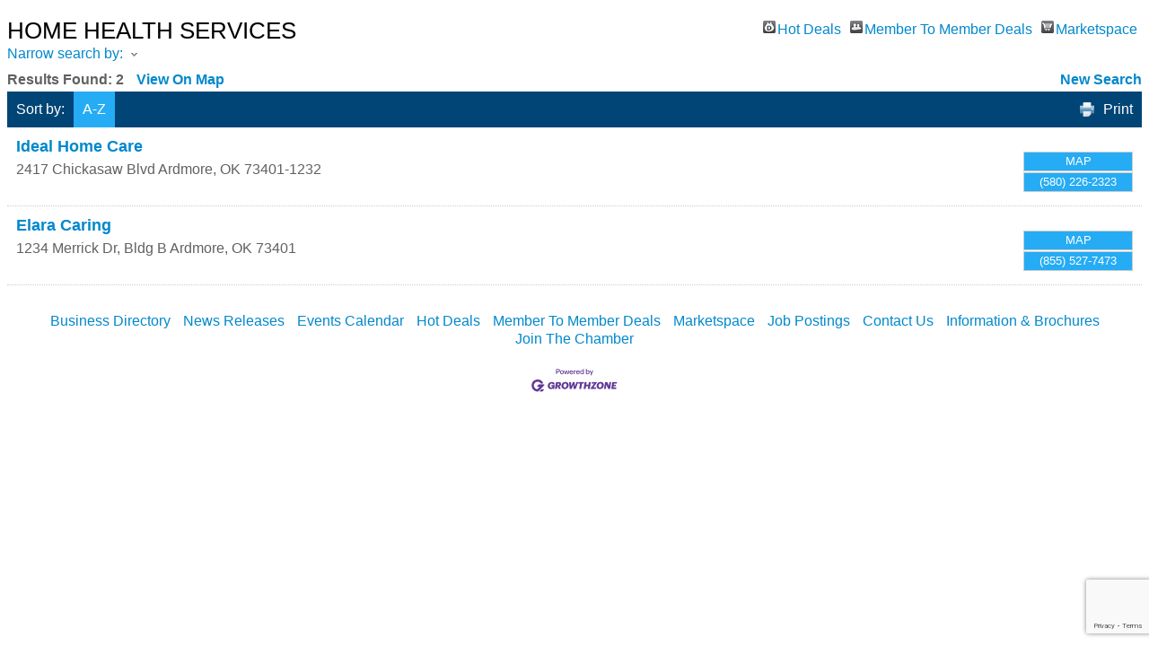

--- FILE ---
content_type: text/html; charset=utf-8
request_url: https://www.google.com/recaptcha/enterprise/anchor?ar=1&k=6LfI_T8rAAAAAMkWHrLP_GfSf3tLy9tKa839wcWa&co=aHR0cHM6Ly9idXNpbmVzcy5hcmRtb3JlLm9yZzo0NDM.&hl=en&v=PoyoqOPhxBO7pBk68S4YbpHZ&size=invisible&anchor-ms=20000&execute-ms=30000&cb=rdzbl9fulbmy
body_size: 48463
content:
<!DOCTYPE HTML><html dir="ltr" lang="en"><head><meta http-equiv="Content-Type" content="text/html; charset=UTF-8">
<meta http-equiv="X-UA-Compatible" content="IE=edge">
<title>reCAPTCHA</title>
<style type="text/css">
/* cyrillic-ext */
@font-face {
  font-family: 'Roboto';
  font-style: normal;
  font-weight: 400;
  font-stretch: 100%;
  src: url(//fonts.gstatic.com/s/roboto/v48/KFO7CnqEu92Fr1ME7kSn66aGLdTylUAMa3GUBHMdazTgWw.woff2) format('woff2');
  unicode-range: U+0460-052F, U+1C80-1C8A, U+20B4, U+2DE0-2DFF, U+A640-A69F, U+FE2E-FE2F;
}
/* cyrillic */
@font-face {
  font-family: 'Roboto';
  font-style: normal;
  font-weight: 400;
  font-stretch: 100%;
  src: url(//fonts.gstatic.com/s/roboto/v48/KFO7CnqEu92Fr1ME7kSn66aGLdTylUAMa3iUBHMdazTgWw.woff2) format('woff2');
  unicode-range: U+0301, U+0400-045F, U+0490-0491, U+04B0-04B1, U+2116;
}
/* greek-ext */
@font-face {
  font-family: 'Roboto';
  font-style: normal;
  font-weight: 400;
  font-stretch: 100%;
  src: url(//fonts.gstatic.com/s/roboto/v48/KFO7CnqEu92Fr1ME7kSn66aGLdTylUAMa3CUBHMdazTgWw.woff2) format('woff2');
  unicode-range: U+1F00-1FFF;
}
/* greek */
@font-face {
  font-family: 'Roboto';
  font-style: normal;
  font-weight: 400;
  font-stretch: 100%;
  src: url(//fonts.gstatic.com/s/roboto/v48/KFO7CnqEu92Fr1ME7kSn66aGLdTylUAMa3-UBHMdazTgWw.woff2) format('woff2');
  unicode-range: U+0370-0377, U+037A-037F, U+0384-038A, U+038C, U+038E-03A1, U+03A3-03FF;
}
/* math */
@font-face {
  font-family: 'Roboto';
  font-style: normal;
  font-weight: 400;
  font-stretch: 100%;
  src: url(//fonts.gstatic.com/s/roboto/v48/KFO7CnqEu92Fr1ME7kSn66aGLdTylUAMawCUBHMdazTgWw.woff2) format('woff2');
  unicode-range: U+0302-0303, U+0305, U+0307-0308, U+0310, U+0312, U+0315, U+031A, U+0326-0327, U+032C, U+032F-0330, U+0332-0333, U+0338, U+033A, U+0346, U+034D, U+0391-03A1, U+03A3-03A9, U+03B1-03C9, U+03D1, U+03D5-03D6, U+03F0-03F1, U+03F4-03F5, U+2016-2017, U+2034-2038, U+203C, U+2040, U+2043, U+2047, U+2050, U+2057, U+205F, U+2070-2071, U+2074-208E, U+2090-209C, U+20D0-20DC, U+20E1, U+20E5-20EF, U+2100-2112, U+2114-2115, U+2117-2121, U+2123-214F, U+2190, U+2192, U+2194-21AE, U+21B0-21E5, U+21F1-21F2, U+21F4-2211, U+2213-2214, U+2216-22FF, U+2308-230B, U+2310, U+2319, U+231C-2321, U+2336-237A, U+237C, U+2395, U+239B-23B7, U+23D0, U+23DC-23E1, U+2474-2475, U+25AF, U+25B3, U+25B7, U+25BD, U+25C1, U+25CA, U+25CC, U+25FB, U+266D-266F, U+27C0-27FF, U+2900-2AFF, U+2B0E-2B11, U+2B30-2B4C, U+2BFE, U+3030, U+FF5B, U+FF5D, U+1D400-1D7FF, U+1EE00-1EEFF;
}
/* symbols */
@font-face {
  font-family: 'Roboto';
  font-style: normal;
  font-weight: 400;
  font-stretch: 100%;
  src: url(//fonts.gstatic.com/s/roboto/v48/KFO7CnqEu92Fr1ME7kSn66aGLdTylUAMaxKUBHMdazTgWw.woff2) format('woff2');
  unicode-range: U+0001-000C, U+000E-001F, U+007F-009F, U+20DD-20E0, U+20E2-20E4, U+2150-218F, U+2190, U+2192, U+2194-2199, U+21AF, U+21E6-21F0, U+21F3, U+2218-2219, U+2299, U+22C4-22C6, U+2300-243F, U+2440-244A, U+2460-24FF, U+25A0-27BF, U+2800-28FF, U+2921-2922, U+2981, U+29BF, U+29EB, U+2B00-2BFF, U+4DC0-4DFF, U+FFF9-FFFB, U+10140-1018E, U+10190-1019C, U+101A0, U+101D0-101FD, U+102E0-102FB, U+10E60-10E7E, U+1D2C0-1D2D3, U+1D2E0-1D37F, U+1F000-1F0FF, U+1F100-1F1AD, U+1F1E6-1F1FF, U+1F30D-1F30F, U+1F315, U+1F31C, U+1F31E, U+1F320-1F32C, U+1F336, U+1F378, U+1F37D, U+1F382, U+1F393-1F39F, U+1F3A7-1F3A8, U+1F3AC-1F3AF, U+1F3C2, U+1F3C4-1F3C6, U+1F3CA-1F3CE, U+1F3D4-1F3E0, U+1F3ED, U+1F3F1-1F3F3, U+1F3F5-1F3F7, U+1F408, U+1F415, U+1F41F, U+1F426, U+1F43F, U+1F441-1F442, U+1F444, U+1F446-1F449, U+1F44C-1F44E, U+1F453, U+1F46A, U+1F47D, U+1F4A3, U+1F4B0, U+1F4B3, U+1F4B9, U+1F4BB, U+1F4BF, U+1F4C8-1F4CB, U+1F4D6, U+1F4DA, U+1F4DF, U+1F4E3-1F4E6, U+1F4EA-1F4ED, U+1F4F7, U+1F4F9-1F4FB, U+1F4FD-1F4FE, U+1F503, U+1F507-1F50B, U+1F50D, U+1F512-1F513, U+1F53E-1F54A, U+1F54F-1F5FA, U+1F610, U+1F650-1F67F, U+1F687, U+1F68D, U+1F691, U+1F694, U+1F698, U+1F6AD, U+1F6B2, U+1F6B9-1F6BA, U+1F6BC, U+1F6C6-1F6CF, U+1F6D3-1F6D7, U+1F6E0-1F6EA, U+1F6F0-1F6F3, U+1F6F7-1F6FC, U+1F700-1F7FF, U+1F800-1F80B, U+1F810-1F847, U+1F850-1F859, U+1F860-1F887, U+1F890-1F8AD, U+1F8B0-1F8BB, U+1F8C0-1F8C1, U+1F900-1F90B, U+1F93B, U+1F946, U+1F984, U+1F996, U+1F9E9, U+1FA00-1FA6F, U+1FA70-1FA7C, U+1FA80-1FA89, U+1FA8F-1FAC6, U+1FACE-1FADC, U+1FADF-1FAE9, U+1FAF0-1FAF8, U+1FB00-1FBFF;
}
/* vietnamese */
@font-face {
  font-family: 'Roboto';
  font-style: normal;
  font-weight: 400;
  font-stretch: 100%;
  src: url(//fonts.gstatic.com/s/roboto/v48/KFO7CnqEu92Fr1ME7kSn66aGLdTylUAMa3OUBHMdazTgWw.woff2) format('woff2');
  unicode-range: U+0102-0103, U+0110-0111, U+0128-0129, U+0168-0169, U+01A0-01A1, U+01AF-01B0, U+0300-0301, U+0303-0304, U+0308-0309, U+0323, U+0329, U+1EA0-1EF9, U+20AB;
}
/* latin-ext */
@font-face {
  font-family: 'Roboto';
  font-style: normal;
  font-weight: 400;
  font-stretch: 100%;
  src: url(//fonts.gstatic.com/s/roboto/v48/KFO7CnqEu92Fr1ME7kSn66aGLdTylUAMa3KUBHMdazTgWw.woff2) format('woff2');
  unicode-range: U+0100-02BA, U+02BD-02C5, U+02C7-02CC, U+02CE-02D7, U+02DD-02FF, U+0304, U+0308, U+0329, U+1D00-1DBF, U+1E00-1E9F, U+1EF2-1EFF, U+2020, U+20A0-20AB, U+20AD-20C0, U+2113, U+2C60-2C7F, U+A720-A7FF;
}
/* latin */
@font-face {
  font-family: 'Roboto';
  font-style: normal;
  font-weight: 400;
  font-stretch: 100%;
  src: url(//fonts.gstatic.com/s/roboto/v48/KFO7CnqEu92Fr1ME7kSn66aGLdTylUAMa3yUBHMdazQ.woff2) format('woff2');
  unicode-range: U+0000-00FF, U+0131, U+0152-0153, U+02BB-02BC, U+02C6, U+02DA, U+02DC, U+0304, U+0308, U+0329, U+2000-206F, U+20AC, U+2122, U+2191, U+2193, U+2212, U+2215, U+FEFF, U+FFFD;
}
/* cyrillic-ext */
@font-face {
  font-family: 'Roboto';
  font-style: normal;
  font-weight: 500;
  font-stretch: 100%;
  src: url(//fonts.gstatic.com/s/roboto/v48/KFO7CnqEu92Fr1ME7kSn66aGLdTylUAMa3GUBHMdazTgWw.woff2) format('woff2');
  unicode-range: U+0460-052F, U+1C80-1C8A, U+20B4, U+2DE0-2DFF, U+A640-A69F, U+FE2E-FE2F;
}
/* cyrillic */
@font-face {
  font-family: 'Roboto';
  font-style: normal;
  font-weight: 500;
  font-stretch: 100%;
  src: url(//fonts.gstatic.com/s/roboto/v48/KFO7CnqEu92Fr1ME7kSn66aGLdTylUAMa3iUBHMdazTgWw.woff2) format('woff2');
  unicode-range: U+0301, U+0400-045F, U+0490-0491, U+04B0-04B1, U+2116;
}
/* greek-ext */
@font-face {
  font-family: 'Roboto';
  font-style: normal;
  font-weight: 500;
  font-stretch: 100%;
  src: url(//fonts.gstatic.com/s/roboto/v48/KFO7CnqEu92Fr1ME7kSn66aGLdTylUAMa3CUBHMdazTgWw.woff2) format('woff2');
  unicode-range: U+1F00-1FFF;
}
/* greek */
@font-face {
  font-family: 'Roboto';
  font-style: normal;
  font-weight: 500;
  font-stretch: 100%;
  src: url(//fonts.gstatic.com/s/roboto/v48/KFO7CnqEu92Fr1ME7kSn66aGLdTylUAMa3-UBHMdazTgWw.woff2) format('woff2');
  unicode-range: U+0370-0377, U+037A-037F, U+0384-038A, U+038C, U+038E-03A1, U+03A3-03FF;
}
/* math */
@font-face {
  font-family: 'Roboto';
  font-style: normal;
  font-weight: 500;
  font-stretch: 100%;
  src: url(//fonts.gstatic.com/s/roboto/v48/KFO7CnqEu92Fr1ME7kSn66aGLdTylUAMawCUBHMdazTgWw.woff2) format('woff2');
  unicode-range: U+0302-0303, U+0305, U+0307-0308, U+0310, U+0312, U+0315, U+031A, U+0326-0327, U+032C, U+032F-0330, U+0332-0333, U+0338, U+033A, U+0346, U+034D, U+0391-03A1, U+03A3-03A9, U+03B1-03C9, U+03D1, U+03D5-03D6, U+03F0-03F1, U+03F4-03F5, U+2016-2017, U+2034-2038, U+203C, U+2040, U+2043, U+2047, U+2050, U+2057, U+205F, U+2070-2071, U+2074-208E, U+2090-209C, U+20D0-20DC, U+20E1, U+20E5-20EF, U+2100-2112, U+2114-2115, U+2117-2121, U+2123-214F, U+2190, U+2192, U+2194-21AE, U+21B0-21E5, U+21F1-21F2, U+21F4-2211, U+2213-2214, U+2216-22FF, U+2308-230B, U+2310, U+2319, U+231C-2321, U+2336-237A, U+237C, U+2395, U+239B-23B7, U+23D0, U+23DC-23E1, U+2474-2475, U+25AF, U+25B3, U+25B7, U+25BD, U+25C1, U+25CA, U+25CC, U+25FB, U+266D-266F, U+27C0-27FF, U+2900-2AFF, U+2B0E-2B11, U+2B30-2B4C, U+2BFE, U+3030, U+FF5B, U+FF5D, U+1D400-1D7FF, U+1EE00-1EEFF;
}
/* symbols */
@font-face {
  font-family: 'Roboto';
  font-style: normal;
  font-weight: 500;
  font-stretch: 100%;
  src: url(//fonts.gstatic.com/s/roboto/v48/KFO7CnqEu92Fr1ME7kSn66aGLdTylUAMaxKUBHMdazTgWw.woff2) format('woff2');
  unicode-range: U+0001-000C, U+000E-001F, U+007F-009F, U+20DD-20E0, U+20E2-20E4, U+2150-218F, U+2190, U+2192, U+2194-2199, U+21AF, U+21E6-21F0, U+21F3, U+2218-2219, U+2299, U+22C4-22C6, U+2300-243F, U+2440-244A, U+2460-24FF, U+25A0-27BF, U+2800-28FF, U+2921-2922, U+2981, U+29BF, U+29EB, U+2B00-2BFF, U+4DC0-4DFF, U+FFF9-FFFB, U+10140-1018E, U+10190-1019C, U+101A0, U+101D0-101FD, U+102E0-102FB, U+10E60-10E7E, U+1D2C0-1D2D3, U+1D2E0-1D37F, U+1F000-1F0FF, U+1F100-1F1AD, U+1F1E6-1F1FF, U+1F30D-1F30F, U+1F315, U+1F31C, U+1F31E, U+1F320-1F32C, U+1F336, U+1F378, U+1F37D, U+1F382, U+1F393-1F39F, U+1F3A7-1F3A8, U+1F3AC-1F3AF, U+1F3C2, U+1F3C4-1F3C6, U+1F3CA-1F3CE, U+1F3D4-1F3E0, U+1F3ED, U+1F3F1-1F3F3, U+1F3F5-1F3F7, U+1F408, U+1F415, U+1F41F, U+1F426, U+1F43F, U+1F441-1F442, U+1F444, U+1F446-1F449, U+1F44C-1F44E, U+1F453, U+1F46A, U+1F47D, U+1F4A3, U+1F4B0, U+1F4B3, U+1F4B9, U+1F4BB, U+1F4BF, U+1F4C8-1F4CB, U+1F4D6, U+1F4DA, U+1F4DF, U+1F4E3-1F4E6, U+1F4EA-1F4ED, U+1F4F7, U+1F4F9-1F4FB, U+1F4FD-1F4FE, U+1F503, U+1F507-1F50B, U+1F50D, U+1F512-1F513, U+1F53E-1F54A, U+1F54F-1F5FA, U+1F610, U+1F650-1F67F, U+1F687, U+1F68D, U+1F691, U+1F694, U+1F698, U+1F6AD, U+1F6B2, U+1F6B9-1F6BA, U+1F6BC, U+1F6C6-1F6CF, U+1F6D3-1F6D7, U+1F6E0-1F6EA, U+1F6F0-1F6F3, U+1F6F7-1F6FC, U+1F700-1F7FF, U+1F800-1F80B, U+1F810-1F847, U+1F850-1F859, U+1F860-1F887, U+1F890-1F8AD, U+1F8B0-1F8BB, U+1F8C0-1F8C1, U+1F900-1F90B, U+1F93B, U+1F946, U+1F984, U+1F996, U+1F9E9, U+1FA00-1FA6F, U+1FA70-1FA7C, U+1FA80-1FA89, U+1FA8F-1FAC6, U+1FACE-1FADC, U+1FADF-1FAE9, U+1FAF0-1FAF8, U+1FB00-1FBFF;
}
/* vietnamese */
@font-face {
  font-family: 'Roboto';
  font-style: normal;
  font-weight: 500;
  font-stretch: 100%;
  src: url(//fonts.gstatic.com/s/roboto/v48/KFO7CnqEu92Fr1ME7kSn66aGLdTylUAMa3OUBHMdazTgWw.woff2) format('woff2');
  unicode-range: U+0102-0103, U+0110-0111, U+0128-0129, U+0168-0169, U+01A0-01A1, U+01AF-01B0, U+0300-0301, U+0303-0304, U+0308-0309, U+0323, U+0329, U+1EA0-1EF9, U+20AB;
}
/* latin-ext */
@font-face {
  font-family: 'Roboto';
  font-style: normal;
  font-weight: 500;
  font-stretch: 100%;
  src: url(//fonts.gstatic.com/s/roboto/v48/KFO7CnqEu92Fr1ME7kSn66aGLdTylUAMa3KUBHMdazTgWw.woff2) format('woff2');
  unicode-range: U+0100-02BA, U+02BD-02C5, U+02C7-02CC, U+02CE-02D7, U+02DD-02FF, U+0304, U+0308, U+0329, U+1D00-1DBF, U+1E00-1E9F, U+1EF2-1EFF, U+2020, U+20A0-20AB, U+20AD-20C0, U+2113, U+2C60-2C7F, U+A720-A7FF;
}
/* latin */
@font-face {
  font-family: 'Roboto';
  font-style: normal;
  font-weight: 500;
  font-stretch: 100%;
  src: url(//fonts.gstatic.com/s/roboto/v48/KFO7CnqEu92Fr1ME7kSn66aGLdTylUAMa3yUBHMdazQ.woff2) format('woff2');
  unicode-range: U+0000-00FF, U+0131, U+0152-0153, U+02BB-02BC, U+02C6, U+02DA, U+02DC, U+0304, U+0308, U+0329, U+2000-206F, U+20AC, U+2122, U+2191, U+2193, U+2212, U+2215, U+FEFF, U+FFFD;
}
/* cyrillic-ext */
@font-face {
  font-family: 'Roboto';
  font-style: normal;
  font-weight: 900;
  font-stretch: 100%;
  src: url(//fonts.gstatic.com/s/roboto/v48/KFO7CnqEu92Fr1ME7kSn66aGLdTylUAMa3GUBHMdazTgWw.woff2) format('woff2');
  unicode-range: U+0460-052F, U+1C80-1C8A, U+20B4, U+2DE0-2DFF, U+A640-A69F, U+FE2E-FE2F;
}
/* cyrillic */
@font-face {
  font-family: 'Roboto';
  font-style: normal;
  font-weight: 900;
  font-stretch: 100%;
  src: url(//fonts.gstatic.com/s/roboto/v48/KFO7CnqEu92Fr1ME7kSn66aGLdTylUAMa3iUBHMdazTgWw.woff2) format('woff2');
  unicode-range: U+0301, U+0400-045F, U+0490-0491, U+04B0-04B1, U+2116;
}
/* greek-ext */
@font-face {
  font-family: 'Roboto';
  font-style: normal;
  font-weight: 900;
  font-stretch: 100%;
  src: url(//fonts.gstatic.com/s/roboto/v48/KFO7CnqEu92Fr1ME7kSn66aGLdTylUAMa3CUBHMdazTgWw.woff2) format('woff2');
  unicode-range: U+1F00-1FFF;
}
/* greek */
@font-face {
  font-family: 'Roboto';
  font-style: normal;
  font-weight: 900;
  font-stretch: 100%;
  src: url(//fonts.gstatic.com/s/roboto/v48/KFO7CnqEu92Fr1ME7kSn66aGLdTylUAMa3-UBHMdazTgWw.woff2) format('woff2');
  unicode-range: U+0370-0377, U+037A-037F, U+0384-038A, U+038C, U+038E-03A1, U+03A3-03FF;
}
/* math */
@font-face {
  font-family: 'Roboto';
  font-style: normal;
  font-weight: 900;
  font-stretch: 100%;
  src: url(//fonts.gstatic.com/s/roboto/v48/KFO7CnqEu92Fr1ME7kSn66aGLdTylUAMawCUBHMdazTgWw.woff2) format('woff2');
  unicode-range: U+0302-0303, U+0305, U+0307-0308, U+0310, U+0312, U+0315, U+031A, U+0326-0327, U+032C, U+032F-0330, U+0332-0333, U+0338, U+033A, U+0346, U+034D, U+0391-03A1, U+03A3-03A9, U+03B1-03C9, U+03D1, U+03D5-03D6, U+03F0-03F1, U+03F4-03F5, U+2016-2017, U+2034-2038, U+203C, U+2040, U+2043, U+2047, U+2050, U+2057, U+205F, U+2070-2071, U+2074-208E, U+2090-209C, U+20D0-20DC, U+20E1, U+20E5-20EF, U+2100-2112, U+2114-2115, U+2117-2121, U+2123-214F, U+2190, U+2192, U+2194-21AE, U+21B0-21E5, U+21F1-21F2, U+21F4-2211, U+2213-2214, U+2216-22FF, U+2308-230B, U+2310, U+2319, U+231C-2321, U+2336-237A, U+237C, U+2395, U+239B-23B7, U+23D0, U+23DC-23E1, U+2474-2475, U+25AF, U+25B3, U+25B7, U+25BD, U+25C1, U+25CA, U+25CC, U+25FB, U+266D-266F, U+27C0-27FF, U+2900-2AFF, U+2B0E-2B11, U+2B30-2B4C, U+2BFE, U+3030, U+FF5B, U+FF5D, U+1D400-1D7FF, U+1EE00-1EEFF;
}
/* symbols */
@font-face {
  font-family: 'Roboto';
  font-style: normal;
  font-weight: 900;
  font-stretch: 100%;
  src: url(//fonts.gstatic.com/s/roboto/v48/KFO7CnqEu92Fr1ME7kSn66aGLdTylUAMaxKUBHMdazTgWw.woff2) format('woff2');
  unicode-range: U+0001-000C, U+000E-001F, U+007F-009F, U+20DD-20E0, U+20E2-20E4, U+2150-218F, U+2190, U+2192, U+2194-2199, U+21AF, U+21E6-21F0, U+21F3, U+2218-2219, U+2299, U+22C4-22C6, U+2300-243F, U+2440-244A, U+2460-24FF, U+25A0-27BF, U+2800-28FF, U+2921-2922, U+2981, U+29BF, U+29EB, U+2B00-2BFF, U+4DC0-4DFF, U+FFF9-FFFB, U+10140-1018E, U+10190-1019C, U+101A0, U+101D0-101FD, U+102E0-102FB, U+10E60-10E7E, U+1D2C0-1D2D3, U+1D2E0-1D37F, U+1F000-1F0FF, U+1F100-1F1AD, U+1F1E6-1F1FF, U+1F30D-1F30F, U+1F315, U+1F31C, U+1F31E, U+1F320-1F32C, U+1F336, U+1F378, U+1F37D, U+1F382, U+1F393-1F39F, U+1F3A7-1F3A8, U+1F3AC-1F3AF, U+1F3C2, U+1F3C4-1F3C6, U+1F3CA-1F3CE, U+1F3D4-1F3E0, U+1F3ED, U+1F3F1-1F3F3, U+1F3F5-1F3F7, U+1F408, U+1F415, U+1F41F, U+1F426, U+1F43F, U+1F441-1F442, U+1F444, U+1F446-1F449, U+1F44C-1F44E, U+1F453, U+1F46A, U+1F47D, U+1F4A3, U+1F4B0, U+1F4B3, U+1F4B9, U+1F4BB, U+1F4BF, U+1F4C8-1F4CB, U+1F4D6, U+1F4DA, U+1F4DF, U+1F4E3-1F4E6, U+1F4EA-1F4ED, U+1F4F7, U+1F4F9-1F4FB, U+1F4FD-1F4FE, U+1F503, U+1F507-1F50B, U+1F50D, U+1F512-1F513, U+1F53E-1F54A, U+1F54F-1F5FA, U+1F610, U+1F650-1F67F, U+1F687, U+1F68D, U+1F691, U+1F694, U+1F698, U+1F6AD, U+1F6B2, U+1F6B9-1F6BA, U+1F6BC, U+1F6C6-1F6CF, U+1F6D3-1F6D7, U+1F6E0-1F6EA, U+1F6F0-1F6F3, U+1F6F7-1F6FC, U+1F700-1F7FF, U+1F800-1F80B, U+1F810-1F847, U+1F850-1F859, U+1F860-1F887, U+1F890-1F8AD, U+1F8B0-1F8BB, U+1F8C0-1F8C1, U+1F900-1F90B, U+1F93B, U+1F946, U+1F984, U+1F996, U+1F9E9, U+1FA00-1FA6F, U+1FA70-1FA7C, U+1FA80-1FA89, U+1FA8F-1FAC6, U+1FACE-1FADC, U+1FADF-1FAE9, U+1FAF0-1FAF8, U+1FB00-1FBFF;
}
/* vietnamese */
@font-face {
  font-family: 'Roboto';
  font-style: normal;
  font-weight: 900;
  font-stretch: 100%;
  src: url(//fonts.gstatic.com/s/roboto/v48/KFO7CnqEu92Fr1ME7kSn66aGLdTylUAMa3OUBHMdazTgWw.woff2) format('woff2');
  unicode-range: U+0102-0103, U+0110-0111, U+0128-0129, U+0168-0169, U+01A0-01A1, U+01AF-01B0, U+0300-0301, U+0303-0304, U+0308-0309, U+0323, U+0329, U+1EA0-1EF9, U+20AB;
}
/* latin-ext */
@font-face {
  font-family: 'Roboto';
  font-style: normal;
  font-weight: 900;
  font-stretch: 100%;
  src: url(//fonts.gstatic.com/s/roboto/v48/KFO7CnqEu92Fr1ME7kSn66aGLdTylUAMa3KUBHMdazTgWw.woff2) format('woff2');
  unicode-range: U+0100-02BA, U+02BD-02C5, U+02C7-02CC, U+02CE-02D7, U+02DD-02FF, U+0304, U+0308, U+0329, U+1D00-1DBF, U+1E00-1E9F, U+1EF2-1EFF, U+2020, U+20A0-20AB, U+20AD-20C0, U+2113, U+2C60-2C7F, U+A720-A7FF;
}
/* latin */
@font-face {
  font-family: 'Roboto';
  font-style: normal;
  font-weight: 900;
  font-stretch: 100%;
  src: url(//fonts.gstatic.com/s/roboto/v48/KFO7CnqEu92Fr1ME7kSn66aGLdTylUAMa3yUBHMdazQ.woff2) format('woff2');
  unicode-range: U+0000-00FF, U+0131, U+0152-0153, U+02BB-02BC, U+02C6, U+02DA, U+02DC, U+0304, U+0308, U+0329, U+2000-206F, U+20AC, U+2122, U+2191, U+2193, U+2212, U+2215, U+FEFF, U+FFFD;
}

</style>
<link rel="stylesheet" type="text/css" href="https://www.gstatic.com/recaptcha/releases/PoyoqOPhxBO7pBk68S4YbpHZ/styles__ltr.css">
<script nonce="mP3FbFg18nrvmaVo8neQxg" type="text/javascript">window['__recaptcha_api'] = 'https://www.google.com/recaptcha/enterprise/';</script>
<script type="text/javascript" src="https://www.gstatic.com/recaptcha/releases/PoyoqOPhxBO7pBk68S4YbpHZ/recaptcha__en.js" nonce="mP3FbFg18nrvmaVo8neQxg">
      
    </script></head>
<body><div id="rc-anchor-alert" class="rc-anchor-alert"></div>
<input type="hidden" id="recaptcha-token" value="[base64]">
<script type="text/javascript" nonce="mP3FbFg18nrvmaVo8neQxg">
      recaptcha.anchor.Main.init("[\x22ainput\x22,[\x22bgdata\x22,\x22\x22,\[base64]/[base64]/MjU1Ong/[base64]/[base64]/[base64]/[base64]/[base64]/[base64]/[base64]/[base64]/[base64]/[base64]/[base64]/[base64]/[base64]/[base64]/[base64]\\u003d\x22,\[base64]\\u003d\x22,\x22MnDCnMKbw4Fqwq5pw4jCiMKGKl99JsOYJ8KDDXvDmz3DicK0wpQ+wpFrwqXCkVQqTV/CscKkwpjDksKgw6vClA4sFE0qw5Unw5HCl11/M23CsXfDncOMw5rDngzCtMO2B17CqMK9SzHDs8Onw4c4UsOPw77CpE3DocOxFsKOZMOZwrjDj1fCncKyQMONw7zDrhlPw4BZcsOEwpvDvX4/wpIHwqbCnkrDnwgUw47Cq2nDgQ42EMKwNBjCnWt3A8KtD3s3LMKeGMK4chfCgSHDo8ODSWVyw6lUwoUJB8Kyw5rCkMKdRnXCpMOLw6Qgw7E1wo50SwrCpcOzwooHwrfDiR/CuTPChcObI8KoczN8UQxDw7TDsxoxw53DvMKHwpTDtzR6OVfCs8OzBcKWwrZMYXoJQMKAKsODIyd/XEjDl8OnZWNuwpJIwogeBcKDw5jDpMO/GcO7w4QSRsOjwrLCvWrDiAB/NXRWN8O8w4o/w4J5QnkOw7PDg3PCjsO2IMORRzPCncKSw48Ow7oBZsOAJHLDlVLCvsO4wpFcTMKdZXczw5/[base64]/wo/CuGllwpwcw5oVwqvCoMO3e8KXInPDosO0w6zDn8OBJcKeZzvDizZIa8KDM3pgw5PDiFzDlMOjwo5uMCYYw4Q1w4bCisOQwoXDicKxw7gVCsOAw4FnwrPDtMO+GsKcwrEPQm7CnxzCiMOdwrzDrxQNwqxndcOKwqXDhMKTYcOcw4JIw7XCsFELCzIBPHYrMn/[base64]/[base64]/[base64]/wqrCtgktNC/DrBzDkcKLQwJVw5cuwpVvKMObFVNww73Dn8Kcw7wcwo3DkjvDjsO8JQgZcDZCw5wedMKBw4jDrFgRw57CrRoaWBbDusOHw4bCicOdwqQ8woLDrid1wobCisO/OsKKwqgowrTDgQbDjMOOFQVhNMKawrMuZFUZw7YEM2QOMMOLI8OTw7PDtsOHLiodEzkTJMK4w75swoVMDx/ClCUBw4HDmk4Ew4gIw4bCoG4iJXXCvsOWw6pUEcOdwrzDq1rDocOVwp/DoMO1bsOow4/[base64]/wrcEYHzDhsKkXh9IYVRhwok/EVvCtcOGWMK3OE1lwqRZwpVHEMK8TcOYw7nDjMKdw6HDpTsbXMKIRXfCmn4KEgsbwq1BQXI4SMKSNTkZTFZWSGBZeyExDcOWRSBzwpbDinvDgcKSw7cNw5zDujzDqGVoa8K+w57DnWxKFMKYElDClcO1wo0twovCk1cPw5TCpMO6w4TCoMOXYcK/w5vDnVNkS8OhwqRrwpQlwoNjD2kaNmQ4HsKDwrTDgMKgP8OKwqPCgG1Bw4HCqW09wo56w6Adw5YmUcODNMONwrMSdcOywq0QaD5awrgLEURPw5UEL8O8wr/DmhHDkMOUwq7CuirCginCjsOlJMOOZ8KywqQhwqwNIcK5wpIJZsKowpoAw7jDgALDk2RfbjrDuAwZG8Kdwp7Cj8O5QWHCgkcowrw7w54rwrDCjxJMfErDuMOBwq5ZwqfDmcKBw59ga359wozCvcOLwrTDscKEwoo6asKqw6/DkcKDTMOTKcOtFzl/I8KAw6TCgAUKw6DCowU4w69FwpHDjylIRcK/KMKsRMOhesOdw70vKcKHWXLDvcOxacKlwogULWHDrMKlwrjDkivDqSsCWngvHy4Xw4zDg3rDrk/[base64]/CiBHDgcO/[base64]/DmMKFY8KkHAfDscO6wrpMwrzDnsK4wqTCpsO/f8KQBw0FwoEMOMKqPcKKYSdbwqkiOl7DrUo8aF0bw5zDlsKIwrJUw6/DtsOYWh3Csx7CicKgLMOZw4vCr0fCkMONMsOORsOYW1Fbw6AlXMKtDsOfEsKuw7TDpyfDqcKRw5AXMMOuNXLCpkNNwrgQScOgbHhEZMO2wpxdSH7CqGfDlznCiw/CjGZmwokMw6TDrgPChCghw7V3w5fCmRPDu8OfenjChE/CucKIwrnDmMK6FmDCisKNwqcjwrrDh8O3w4zDgBZhGxEiw7liw6AyDSPChjY+w7bDq8OfLzcLLcKIwqfColk6wrlwf8O0wpJWaGrCq3nDoMOkUcOTDU4PDcK1wosDwr/[base64]/[base64]/[base64]/[base64]/CgADCg05fOcK8wqXDinfChnsQwqrDosOdPS/[base64]/CrXTDoFLDt1zDsjpPwrNDw5TDoC/DnBIAC8Odf8KewqEVw5ZMHx3CvRFhwoZhMMKkKz5rw6Ynw7cLwo9gw4XDkcO1w53CtcKNwqU5w6N0w6fDg8OtdBjCtsO7FcOqwq5racOcUhkUw5lDw4rCo8KpLQBEwpMww4fCsF5Mw7J4MS97DMK2By/CssK9wrrDtkDCqRt+cH0BI8KyXcO7wp3DhypYTnvCr8O1TcOZXl9LUQVswq3CkEoOF28pw5nCucOow5wIwoPDlV5DGD0Mwq7DiyM1w6LDsMOkwo1bw7dqCm3CoMOXdcOTw5UbJcKtw6VvbjLCusOEfsO6GsO2cwrClVDCgR/DtmrCusKlAsOmLcOOK0DDuD/DvTPDj8Ofwo7CpcKTw6MHesOiw6xiKQHDtQvCtWTCjU7Dlicxf3nDksOCwovDgcKpwofClUFTVH7CpEd5d8KQw6PCtcOpwqzDuQbDnTg+U1AEKS5tTH/[base64]/Cq27Cm8KFw4jCh8Kow64iw7RvwoxAwp7Cu8OtJxAZwrYnwpI5w7XClTLDm8ODQcKpFQTCg3xnXsODeGwHdsKDwpTCpyXChC9Rw71FwpDCkMK2wpMMHcKRw7NwwqxYKQJTwpVVCVQiw53DoCHDhMOoP8O5AcKiKjA1RyI2wr/CrsKxwqlAYMO6wqliw7gUw77CqcO1JXR3KlrDjMOgw4fDkh/[base64]/DssKEcUZgAcKjQMK6w7nDjcOgPMKtG8KgwqRHacOqdsObGsO5AsOKTMOAwpjCtxRGwqZ/[base64]/CgSR1S1d1C8OreEHCocKkw5B3d3LCjcK4D8OYJR9cw5ZZTV9iOwMtwqQmazsTwoYdw7dqGcOHw4xFecKGwp/[base64]/[base64]/DuBNawoJVHmDCkHA+w4PDuwdQw6HDvEnDjAoHP8Opw6HDnEIwwrrDl0xDw5lmYcKcT8K/fsKUGMKzPsKQJzp5w7xwwrrDlgYjM2Afwr3CvsKfHR1mwpjCvkQAwr03w7zCmhfCpX7CoR7DncK0b8KHwqE7wpcKw7BFEsOOwrLDp0tGdMKAe0LDshHDv8KmQR3DsBcZUkxLYsKSfjddw5APwpDDtixuw4TDscKYw43CoSg4DsKHwqPDkcOJw7Njw7sdJEttdArCmS/DgQPDnXDCicKcRcKCwpLDgiLCo3Fdw5ItI8KNNk3CvMK/[base64]/DpsKIc8K6XmItw6HCpRR+G8KSwptXwpVgwpJ9CT8XUMK7w5RfHS1Cw54Vw4XDqi1uT8OKK04TYXTDnlbDsRlcw71dw6/DtsOKD8KnXjN8TMOleMOMwqkAw7dHNBPDlAtUE8K/F0vCqTDDqcOpwpUpZsKrUMKDwqsMwpJgw4rDnzJ/w7h4wqlRb8O6KB8Bw5HCiMKPAijDhcOxw7plwqsAwqBHLFvDqVHCvnXDhSh9KwVxE8KlFMKNw4I0ASPDl8KZw5LCpsK2AHTDtW/CusO9HMOJDCPChsK9w7MTw6Y5wrLCgGoKw6rCthLCp8KcwpRHMiJRw4sGwofDlMKeXD/[base64]/[base64]/[base64]/w7QHw6drw5zCkzsndX0oPcK5w6h1N8O/woXDtMO+FcKLw4HDoWJMDMOsYMKLcH/CjwRXwopNwqjCtGpIEyJrw4/CtFAGw61+WcOLesOiGz5SKnpIw6fCoWJEw67CmXfCgzPCp8K3c3PCpnNwGsODw4F/w5QkIsOuF1YobMKoXsKkwrIMwoo9BVdNMcORwrjChsKwP8OECzHCnMOgBMKewpzCtcOsw4AHwoHDnsOGwrURPx4+w67DvsO9Xy/[base64]/DvMO8wrzCqGZIR8KeeXtoUMO1w5EgwpdgO2jDrSZlw797w7HCnMKzw50oDcKTwqfDjcO8d1HCncKXwpoZw4FQw58+B8Kqw7Jrw55xFjPDthHCrsKTw6Qtw50Iw7rCo8K8OcKnVB/CvMO6OcO1Z07ClcKhECLDk3h7TzbDlgDDr1cvTcO1S8Knw6fDjsKceMKowo5pw6wmbkcSwocRw53CosOnWsKow400woopOMKTwpfCqMOCwpIgPMKiw6RcwpPCnU7ChsORw4LDn8KDw41IcMKgQ8KSwrTDmF/[base64]/DplQaccKnwq5qH0TDrD8JRsOjVsKIw5Viw6NZw6NswqPDscKbJsOcfcKbwqbDhmnDl3g6wpLDosKGGcOZVMObfsOlC8OoKsKGAMO4fzYYd8K7OUFFN1wVwqtsaMOdw4/CvcOKwqTCsnLDhCzDnMOlY8KGQ003wpA8FmtsIMKJw6UpFsOjw4jCkMOxMF99dsKfwrXClWBawqnCugXCkgIqwrVpPHQOwp3CqGNNfT/[base64]/[base64]/w6QEwrtZw4BQw7/DqcK2w4PDm8KHPx/[base64]/QnrCicO7KsKQwrpAFXEmX8Kjw7dqwoVmIcKyL8KKw6/CsE/Cj8K9EsOkSn/DrMOsRcOmMcOMw6dIwo3CksO+BQoOQ8OvRSYdw6pOw4QMWQJHRcOcSjtAecKJaCDDpC3CvcOyw7RBw4vCssK9w6vCrMOlcEsXwotrNMKLXyHCgsOZwpV+Yg51wobCujbDiykKHMODwrJLwoB/[base64]/Cq0JAFsK0HCx5woRqw5JDwq/CkB93ZcK3w5MQwrjDlcO0wobCsj05J03Dq8Kswrc8w4PCgw9NeMOyX8KbwoROwq0NQw7CvMO8wq/[base64]/DhcKeRsO2HUM6OXkYRVtXwpM/H0LDocO3w5EjIgEIw5QMIGDChcOXw5/CnUHDksO8YMOcI8KBwpUyXMOMbAs5RHMXdB/DnlPDksKAOMKFw4PCrcK6exXCuMKGa1XDt8K1AS59GsKyTMKiwoHDqwrCncK4w53Ds8Owwp3Dm3hYdS4TwpcTVhnDv8K8w4Yfw6clwosawpvCqcKHNzkvw4Jdw7bCjUzCncOEPMOLLMO5wqzDp8OYdBoVwq8XAF4FA8ONw7XCtQvDscK2wr04b8KHIjEZw5TDknDDpT/CqEvCkcOdw4Fsc8OGwr/CrsKWZ8ORwqJbw4rCvnPDnsOEWsKuw5EEwr9ASG0fw4XCqsO8ZWZ6wpJGw6DCpnxEw5QkNx42w5YOw4vDicOQEx4uYQ7DicKawrVVQ8Oxwq/DscOLR8KmPsOUV8K+HjfDmsKXwqrDlMKwCxQAN3PCiXd+wr3CoifCm8OCGsOqJcOiVkh0JcOiwq/DhMOdwrVUN8O6c8KXY8OEA8KTwrBjwqULw67DlRILwoHDrV95wqvCtB9Hw7LDgEQ7endQX8K1w7E/N8KmB8K4QsO2AsOOSkANwrBBVxXCh8ONw7PDrUrCpA8jw5ZebsOiZMK4w7fDk2VmAMOhw6rCiRdUw7PCscOtwqYzw4PCjcKRLDfCk8OVfn0nw4TCpsKZw4kkwrAtw4/DuF51wprDlQxLwr/[base64]/DkcOPw4RUw6F1A8OUY8K8wpfDhcK3PEHCicOSw7nDlMOUMgrDtk3DkxICwrgZwpDDm8ONLVbCiTvDs8ODdA7CjsKCw5cEFMOEwospw41cRSQLVsONCXzDo8Kiw6lcw63Dv8OUw7cIAx3Cg03CpjVvw7ojwo0oNQI9w6leZQDDlAMVw6/[base64]/CqFUWDsO+w6IGYMOQEko1BV5nwqJDwrFQwq/DhcOxN8OYw53Cg8OnQRgRL3fDvcOXwrAZw7lrwrHDkWTCn8KTwrAnw6bClTbDlMOJOjMNBkzDhcOxSiwRw7bDuQPCn8OCw51PMFI4wpg5LMK7dcO8w7BUwrE0BMK+w5LCv8OSKcKrwr5vRAHDhntfN8KKZTnClkgiwrjCrkcOw7d/PsKIaGjCgCHDjsKePSvCi34JwppxU8KWVMKWNGh7fwnCsTLClsKLQFLCvG/DnWJjG8Kiw70mw63CrMKDVh1kGDAnGMOiw7PDtcOIwp/CtQpCw7tJTS/ClMOQIV7DgsOHwok8AsOZwqrCrjAuAMKrNXPDlHXCncK+egNCw5FOemrCsCAHwobCoSrCqGx4w4Bbw5jDr3MNJsOoc8KBwoUlwqQ2wowuwrnDhMKIwo7CsAbDmsO/bibDr8OAO8KHbmvDhRYqwossCsKsw4PDh8OHw59nwo1WwqsLbQHDpkDCjk0Kw6nDocOCc8KmBFU3w5QCwqbCt8KJwqXCpcKgw4bDmcKKw5x/w7QBXQktwpZxTMOJw7PCqixJOE8VccOkw6vDpcO/bR7DrUPDhlE9EsK/wrDDsMKkw4/[base64]/[base64]/CocOta8OQwr3DjcKxw5QuUVLCrjjCscKuwrbCoBAPwqI/UsO1w6XCnsK0w4bCgMKnfsOYIMKUw7XDgsKuw63ChwXCjW5mw5fDnSXCnVMBw7/Clh4awrbDv15SwrLCgEzDg0LDrcK8BcOYFMKQL8KZw7sswobDoVjCrcK3w5hQw4IYEDcIwrt9N3JLw4gTwrxtw5IZw7LCk8K0b8O1wq7DtMKsM8OAD116McKuAA3Dq0DDryXCncKjKcOHNsOawr0/w6vClk7CjMK0wpXDt8OgQmYqwqszwo/DrcKhw6MJW3IBecKuaUrCscOYflDCo8KMYsKFfQjDtzANE8K1w7fCgS7DusOOZGYewqYfwogawqBQA0cawqB+w5/DgTFYAMO/X8KUwppNTkY9In7CgAU/wqjDuWDCnMKUZ1vDp8OxLcOgwo7DrsOgAMKMTcONGCLCo8OsKzd9w5U+b8KlMMOowpjDthsbE3DDqxcCw5NJwrs/SDMoB8KYccKpwoQmw4Zzw5xaT8OUwq5jw7IxYsK3VsOAwpwLw5HCksOWFTJUMzfClMOzwo7DqMOswpXDnsKfwrc8FjDDlMK5TcKWw6HDqSlxT8O5w6tVIn/ClsOjwrnDhSzDpMKWNG/[base64]/DncKlw4bDk2wOwrQ1w7h0w7bDpAfDh17DkULCt8KGKw3CtcO/woPDqlN3wpw3OMK6wpNVJ8KLW8OJw7vDh8OHAxTDhcKww7ZNw7Zbw7rCghpFZHHDgcOdw7DCnhxlUcO/w5PCs8KAaynCp8Kww7VUecOaw6IkG8Kcw5YyKcKTVyvCtsKuPMKZa1PCvVRnwqZ1RHnClcOawpTDjsO3w4vDjsOqfFQcwoHDkMKuwp4/SFzDusOsY2vDrcOcTArDu8OCw4EGTMOTacKGwrUsRG3DqsKsw6zDpA/Ct8Kbw7LCiijDrcKowrUEf31fJH4owo3DtcOIeRDDohRMVMOcw6BHw5ATw7d/[base64]/c0ZTacO2w6xtw5kywqcKwqPDkBcAf0Z/NMKcRcKpDlnCgcOWZWskwo/CucORwq/CnW/[base64]/[base64]/DmcKRFQXDpmpAJTMTcsOvw5JTwonCvQfDhMKrVMOZXMOuG2Ykw5sabipWA2ZJwpZ2w4zDkMKseMKCwoTDphzCkMOQC8KNw413w7Yrw7YEShlIRg3DnA1Me8O3woFsQ2/[base64]/[base64]/[base64]/CkEbDusKIw4TCgcKhc2NKTRHCowPCuMKNRyfDiDXDkgbDrcOJw41dwoJQw4zCn8OpwoPCjMKMVFrDmsK2woxXMgoUwr8GOcKmMcKXGcOew5Bxwr/[base64]/wpLCjsK5ZgTChcK+wojCuRRow5XCrWQfQMKDQQ1nwr3DqRfDs8KOwqbCv8Kgw4InL8KBwpfCssKzLcOKwooUwqPDmMK6wq7CncKNEDs3wpA3bTDDik3CtVLCshbCqVjDj8OfHQgHw4TDsXnDkAJ2cC/DjcO2HcOOwqLCvsKaOcOWw7fDvsOcw5hVLBMeSmIeYC0Jw7nDtcO0wrPCo2oJVywCw5PCkyhRDsOmW0Q/XcOcdg4qcH/DncO4w7YhNmrDhlLDhHHCksOPQcKpw4FOecOJw4bDv3zCrjXCszzDh8K4EUIYwrNewoTCpXTDizxBw7lgMjQPUMK4F8OSw7zCl8OhY1vDmMKqU8O/wpxMZcKPw7sMw5vDgh8nQcK/axZ2ccOuwoFLw6nCgwHCv2g1En3Dn8KlwpYlwoLCnHnCgMKOwrxPw4pZfyTCoDgzwo/CtsKDTcK1w4A2wpViYsO/[base64]/[base64]/[base64]/[base64]/CrMKMdsO3DlHDjE3DgMKTUsKRwoNQwpjCgsKOM2jCn8O9VWxFwr1oeBTDmHrDuCDDs3HCsEVrw4Jiw7tVw5J/[base64]/DkXJFw6cZwrAHw4HCgEXDrsO8U3FgCsKmO15da3LDuAgwDcKDwrYdOMK4MEHCsytwKCnDrsKmw4TCm8K4wp3DmFLDhcONNl/CocKMw53CssKRwoJBFwFHw4tlLsOCwpt/w4ppMMK5LzPDg8KSw5DDgsOCwpjDsBdaw6o6OsO4w5nCvyXDscOVDMKpw4pTw5t8wp5VwrwCYGrDkVlZw7EtbcOSw61/OsOsYcOENxR8w57DsS7Dg1LChV3DiGLCkHTDm140DjnCgVPCs35ES8OTwo8MwpdSwqM/[base64]/[base64]/ChcKMw7rCoVJSw49gw4sJesKywojDq0fDtnUUO04kwqLDvSLCgyDDgy9swq7CjDHChUU1w69/w6PDuBLCkMKtdMKBwrvDtcOrwqgwGjgzw5F6MsKvwpbClnfCn8Kkw60MwqfCrsK1w5HCuwVqwo/DrgAXJ8OLGQZ6w7nDo8K8w67Dsi94IsOkOcOvwp5GSMOSbW0bwqx/VMKaw5QLw5oiw7XCtR84w4nDnsKAw77CtMOxNGMqCsOIJz3CrXXDuBwdwp/CpcKVw7XDrzLDqcOmIVzDhsOewqPCvMOUMwPChkXDhEgTwq3ClMK3JMKndcK9w61nwo/DqsOJwqkiw6/CjcKiwqfClGPDoRJ2YsOaw54JGGnCpsKpw6XCv8OxwoTCnV/CgcOlw7jCjVTDlcKMw7TDpMK1w6FzSjZBBcKYwownwo8nKMKsCG8VaMKoB0vDgsKzLMK8w6jCtw3CnTFla3R7wqbDsC8gW1bCiMKhCCLClMOpw5NzHH/CoGTDiMKnw7ILwr7DpMOVex/DpMOdw7csQsKMwrDDi8KPNAYjVXfDkFM/[base64]/fn1sexfClMKHw4J+w6/Ct0Ydw7pkPMK2wq7DncKuNMKhwrfDq8KPw5ANw7BWfk1Hwq0dICnCq3rDmsOxMHzCjFTDgxdHKcORwo3Dvnw7worClcK0A24sw7LCtcOAJMOWD2vCiBvCqA1RwoIIYm7CisOFwpdOd37DkkHDjsOmOVPDnsK5CB9QIsK1KRZQwrnDgcO/UmQXw6tUTyIPw4I+Gi7DucKNwrgEMMOEw5bCr8O7DxLCvsOTw6PDt0rDrcO4w55nw4gbfkDCqMK0fMOfBgrCh8KpPVrCjsOjwpB/dQgWw6d7JUFfK8K5wodzw5nCqsOqw5QpY2LCoD4LwoJ3w4RVw7IHw6ERw4rCo8O1w5UPd8KUDjvDgcK2w79GwqzDqEnDqMK7w5E1JnJkw7fDvsKsw7VHIGFVw5HCoVnCu8OVUsKvw6DDqXN2wohGw5AlwqfCvsKSw6FALXrDhDDDoivClcKJWMK2wpQLw6/Dg8O4IAnCjWDCgj3CrQDDocOvWMOCKcKPbUnDssK4w4DCh8OLWMKPw7vDo8OXD8K1G8O5CcOLw556YsO/[base64]/eF/CoFfDvcOyGDp3w5ULw5lpw6XDjcOQWFItacK0w7bCo2XDsAfCrcKtwpPDhm97S3U1wpVDw5XCt1zCmBvCjFRKwqLClWvDtErCnyTDlsOnw6sDw4tQAUbDhsKowqo3w6k9DMKHw73DoMOiwprCkQR/wpvCucKOIcOCwrfDv8OGw5Qdw43ChcKYwroBw6/Cl8O5w6U2w6rCvG5DwpTCmsOSw6F3w6xWw65CAcK0SxDDrC3Dq8Oywp4xwrXDhcOPSWvDq8K0wpbCuG1uaMKCwo97w6vCsMKqVsOsHwHCgHHCh0TDljwWE8KkJlfCosKSw5J2wrYXM8KWwozCpAnDo8OBAW3CilJtIMKodcKAGGLDnxHCq3bCnFlqd8Kywr/DrzdzEnsMSx98b3Row4RNWAzDgFrDqsKpw6vCkUMeawDDjiomB2XCrcK4w4oFF8OSX1Alw6FCcF4iw4PDlMOnwr/CvSkhwqpMcAUHwopcw4nCqzxwwqEUGcO4w4fDp8OEw7g5wqoUBMOcw7XDisO6NcOXwrjDkUfDlSbCpcOMwr/DrTcMa1FzwoHDkgXDmcKKEjrCrR1DwrzDnSHCogk4w4pRw5rDvsOgwpkqwqLCsxbDssOXwogQMwMcwpkvBMKRw5/Dg0vDqFTCizDDrMOjw6VZwrnDncKlwpPCizthSsKLwoPDtMKHwrk2CkTDg8OBwrwRX8KEw4DCrMOgwrrDiMOzw5HDkEzDpMKKwpdvwrBLw4QGI8OXTMKUwo9EKMOIw5TCrMOAw48/[base64]/Dj3zDgsKXwoxEw6Q/eR8ww6TCnjjCkcKrwqpiw5bCvsOqbMO5wrJAwogVwrrDvV/[base64]/[base64]/CgC02wrrDuMKtw67CqEvDmFjDmsKJwocswp7Dp0V0EcOqw6ohw53CkxnDkBvDgMOzw6rCgjXCn8OpwoXDgHzDucOlwq3CvsKAwqfDk38VUMOIw6YVw73CnMOkcHDCisOjSH7CtC/DkxogwprDlwPDlmjCqsK4KG/CsMODw5FOcMK9PSwLYgLDlnVrwodFV0TDhWTCvsK1w5ALw4wdw4xNJcKAwr9rP8KPwogMTGIXw6DDmMONNMOtSDI1wqFEScKfwrRiYktAw4bDrsOEw7QJFXnDlcOTN8OlwrvCqsOSw6LDlhnDtcKjFAvCqUjCgmnCmh5CKcKvwqvCmjHCu0k0TxfDkhE5w4/[base64]/[base64]/alNMw7LDuiUKODfDmE7Dpilcw4rDrQrDkDs2WyLCiU9lw4PDgcOEw7/CtSoGwpDCqMOHw6TCqjI0PMKswr8Xw4FtP8OiEArCrsO5EcKwDnrCsMKBwpYuwqVYPsKgw6nCs0Eqw5fDjsOYDAHCpxwewpNNw6zCocKBw5ktw5jDjl8Qw4M1w4kIZF/CicO/[base64]/DshnDnmfDrDtJOMKXMcOAwq9LwoHDpSzDkMOPaMOhw75cRz0yw6gfwpIhMcKmw4koZyQ8w5HCjXI3S8OGcnDChxhWw647aBnDucOiDMOqw5XCtngZw4TCq8KNbgvDg0pJw6wcBMK+SMO/XiBsBsKyw67CrMO5FjlIfTouwo/CsQvCtEXDvcOmcwgnGcOQGMOOwpcBAsOaw6/CngjDpgzClBLDmkV6wptRMW5Qw7vDt8KWckHDicOWw4TChzB9wp0uw6nDvi/CrMOTO8KHwrTCgMKZwprCvybDlMOPwocyH3rDp8OcwoTDvAsMw5pnBkDDjAVMN8O9wpPDoVZQw4Z3JXfDm8K7a2xSRlY/w7vCl8OBWlrDowFxwpEew6bCn8OhGcKKMsK0w4dVwq9oHMKgwqjClcKPUBDCpk7DpRUgwpjCizhtF8K+FQp/FXdjwpvClsK6IWJyWxLCqsKtwq4Jw5TCm8OrIcOWQMKyw7zCjRpcGFnDq3o5wqE/w7zDscOmQ2tgwrLChBRlw43Ch8ObPMO7WcKUXANTw7DDvDTCkkLCs39qfMKNw6BKWiQVwoZaVijCrhUbdcKBwo/CgB5pw67CuzfCmMKbwqXDhivDncKqPsKPw5XCmCPDkcKLwonCskbCmyVmwrgHwrUsb1vDrMO3w47DqsONd8KBLmvDlsKLV2EOwocbSGnDmg3CtUsTHMOIQnbDlXjCkMKkwpLCoMKZW3U5wpjCrMKHwqgmwr0ow5nDpEzDpsKfw4R/w6h4w69uwr1jEcKpCWbDk8OQwpXDgMOjFMKfw7DDjk8QTsOJLlPCuk47UcKlJcK+w75/X2lTwpY5wpvCssOjQH3CrMKDOMOnJ8O7w5vCnxwvV8Ktwr9NEG7DtwjCojLCr8KmwoRWJ3/CtMKnwr7DmgxOZsOEwqzCjcKTRn3ClsOEwoomR0p/[base64]/Cv8KXUgrCvGnDsMKwwpBTZUdrNxzChMOyGMOkbMKxVsOEwoQTwqHDjMOXLcOTw4FwEcOWR2/DhiBnwp/[base64]/w4FwwqJ2w7vDpcKgTMKiwohEdDMOTsKYwqh8FVIdZAQawrfDh8OOMcKpOsOCTGzCiT/DpsOxAsKQFHV+w6zCq8ORRcOkwro8MsKGJXHCtsOAw4bCsmbCuy0Fw6LCiMOWw7IlZktnM8KRJRTCuBjCvHkBwpPDgcODw6DDpwrDlwZbO19BG8Kqwp8SQ8Ojw6tVw4FLL8Obw4zDqsO9w6Vow5TCvQUSO0rChMK7w6BTUcO8w6HChcK+wq/CgwQSw5Fubhp4Sl4hwp1swpdNwol9OMKVTMOVwr3DjBtcDcOUwpjDnsK9FgJyw6nCiA3Dp0PDkULCv8KzX1VYN8O/F8OewoJmwqHCn3LCi8K7w7zCksOvwo4IW1RXLcOsVjrDj8OqLCgHw4IqwqvCr8O3w5nCuMKdwrnClzNdw4XDpsKlwo56wpTDmEJcw6LDusKNw6Bpwog2IcKkAcKMw4HCkUV2YWpjwpzDvsK/wpzClHHCvlPDtQTChXXColLDuQpbwpYJBTfCr8Oawp/CgcOkwrU/[base64]/Dh3dUw7VSasO+wr4Uw6wQE8OnNBjDlcKzSsKcwq3DnsKhAGNHKsOiwqHDjEwvwo/[base64]\x22],null,[\x22conf\x22,null,\x226LfI_T8rAAAAAMkWHrLP_GfSf3tLy9tKa839wcWa\x22,0,null,null,null,1,[21,125,63,73,95,87,41,43,42,83,102,105,109,121],[1017145,275],0,null,null,null,null,0,null,0,null,700,1,null,0,\[base64]/76lBhn6iwkZoQoZnOKMAhk\\u003d\x22,0,0,null,null,1,null,0,0,null,null,null,0],\x22https://business.ardmore.org:443\x22,null,[3,1,1],null,null,null,1,3600,[\x22https://www.google.com/intl/en/policies/privacy/\x22,\x22https://www.google.com/intl/en/policies/terms/\x22],\x2293N9+bBtL4awXGBAapW8/8/9EA+wHKorJ2lAOWWHsFQ\\u003d\x22,1,0,null,1,1768940031312,0,0,[156],null,[144,153],\x22RC-WZbccehcc2JfSQ\x22,null,null,null,null,null,\x220dAFcWeA7hwIEKv3fOz33qv3Ev5BCN9EDy0MNbuYNvyG5Vka2JaKa3C22qWP9fH-92oyPRuS1-JNG2Qdn_lT0t9GQlhoknywWEuA\x22,1769022831369]");
    </script></body></html>